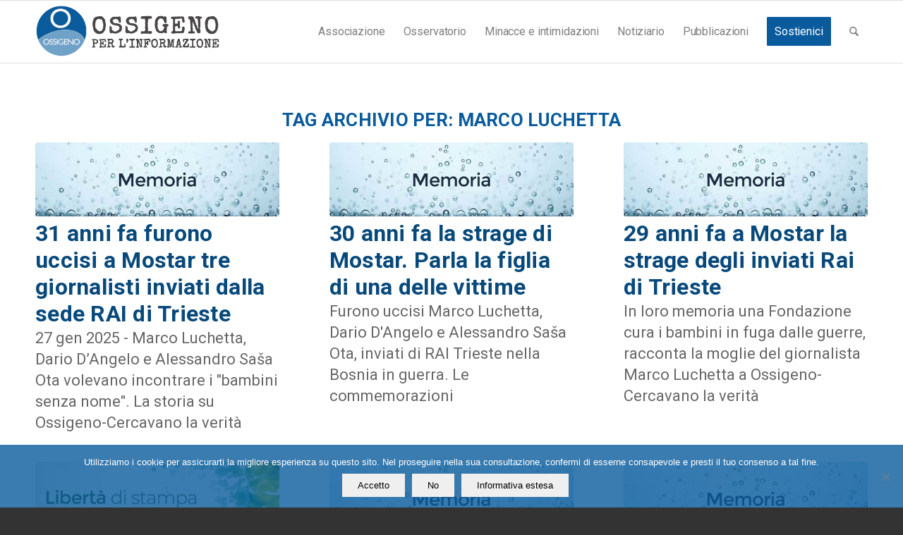

--- FILE ---
content_type: text/html; charset=UTF-8
request_url: https://www.ossigeno.info/tag/marco-luchetta/
body_size: 15971
content:
<!DOCTYPE html>
<html lang="it-IT" class="html_stretched responsive av-preloader-active av-preloader-enabled  html_header_top html_logo_left html_main_nav_header html_menu_right html_slim html_header_sticky html_header_shrinking html_mobile_menu_tablet html_header_searchicon html_content_align_center html_header_unstick_top_disabled html_header_stretch_disabled html_av-overlay-side html_av-overlay-side-classic html_av-submenu-noclone html_entry_id_190206 av-cookies-no-cookie-consent av-no-preview av-default-lightbox html_text_menu_active av-mobile-menu-switch-default">
<head>
<meta charset="UTF-8" />


<!-- mobile setting -->
<meta name="viewport" content="width=device-width, initial-scale=1">

<!-- Scripts/CSS and wp_head hook -->
<meta name='robots' content='index, follow, max-image-preview:large, max-snippet:-1, max-video-preview:-1' />
<link rel="alternate" hreflang="it-it" href="https://www.ossigeno.info/tag/marco-luchetta/" />
<link rel="alternate" hreflang="x-default" href="https://www.ossigeno.info/tag/marco-luchetta/" />

	<!-- This site is optimized with the Yoast SEO plugin v26.5 - https://yoast.com/wordpress/plugins/seo/ -->
	<title>Marco Luchetta Archivi - Ossigeno per l&#039;informazione</title><link rel="stylesheet" id="siteground-optimizer-combined-css-7dfecd60e37cc5fb2d57dfc20019a35c" href="https://www.ossigeno.info/wp-content/uploads/siteground-optimizer-assets/siteground-optimizer-combined-css-7dfecd60e37cc5fb2d57dfc20019a35c.css" media="all" /> <link rel="preload" href="https://www.ossigeno.info/wp-content/uploads/siteground-optimizer-assets/siteground-optimizer-combined-css-7dfecd60e37cc5fb2d57dfc20019a35c.css" as="style">
	<link rel="canonical" href="https://www.ossigeno.info/tag/marco-luchetta/" />
	<meta property="og:locale" content="it_IT" />
	<meta property="og:type" content="article" />
	<meta property="og:title" content="Marco Luchetta Archivi - Ossigeno per l&#039;informazione" />
	<meta property="og:url" content="https://www.ossigeno.info/tag/marco-luchetta/" />
	<meta property="og:site_name" content="Ossigeno per l&#039;informazione" />
	<meta name="twitter:card" content="summary_large_image" />
	<script type="application/ld+json" class="yoast-schema-graph">{"@context":"https://schema.org","@graph":[{"@type":"CollectionPage","@id":"https://www.ossigeno.info/tag/marco-luchetta/","url":"https://www.ossigeno.info/tag/marco-luchetta/","name":"Marco Luchetta Archivi - Ossigeno per l&#039;informazione","isPartOf":{"@id":"https://www.ossigeno.info/#website"},"primaryImageOfPage":{"@id":"https://www.ossigeno.info/tag/marco-luchetta/#primaryimage"},"image":{"@id":"https://www.ossigeno.info/tag/marco-luchetta/#primaryimage"},"thumbnailUrl":"https://www.ossigeno.info/wp-content/uploads/2018/09/memoria.jpg","breadcrumb":{"@id":"https://www.ossigeno.info/tag/marco-luchetta/#breadcrumb"},"inLanguage":"it-IT"},{"@type":"ImageObject","inLanguage":"it-IT","@id":"https://www.ossigeno.info/tag/marco-luchetta/#primaryimage","url":"https://www.ossigeno.info/wp-content/uploads/2018/09/memoria.jpg","contentUrl":"https://www.ossigeno.info/wp-content/uploads/2018/09/memoria.jpg","width":519,"height":150,"caption":"Memoria"},{"@type":"BreadcrumbList","@id":"https://www.ossigeno.info/tag/marco-luchetta/#breadcrumb","itemListElement":[{"@type":"ListItem","position":1,"name":"Home","item":"https://www.ossigeno.info/"},{"@type":"ListItem","position":2,"name":"Marco Luchetta"}]},{"@type":"WebSite","@id":"https://www.ossigeno.info/#website","url":"https://www.ossigeno.info/","name":"Ossigeno per l&#039;informazione","description":"","potentialAction":[{"@type":"SearchAction","target":{"@type":"EntryPoint","urlTemplate":"https://www.ossigeno.info/?s={search_term_string}"},"query-input":{"@type":"PropertyValueSpecification","valueRequired":true,"valueName":"search_term_string"}}],"inLanguage":"it-IT"}]}</script>
	<!-- / Yoast SEO plugin. -->


<link rel='dns-prefetch' href='//static.addtoany.com' />
<link rel="alternate" type="application/rss+xml" title="Ossigeno per l&#039;informazione &raquo; Feed" href="https://www.ossigeno.info/feed/" />
<link rel="alternate" type="application/rss+xml" title="Ossigeno per l&#039;informazione &raquo; Feed dei commenti" href="https://www.ossigeno.info/comments/feed/" />
<link rel="alternate" type="application/rss+xml" title="Ossigeno per l&#039;informazione &raquo; Marco Luchetta Feed del tag" href="https://www.ossigeno.info/tag/marco-luchetta/feed/" />
<style id='wp-img-auto-sizes-contain-inline-css' type='text/css'>
img:is([sizes=auto i],[sizes^="auto," i]){contain-intrinsic-size:3000px 1500px}
/*# sourceURL=wp-img-auto-sizes-contain-inline-css */
</style>

<style id='global-styles-inline-css' type='text/css'>
:root{--wp--preset--aspect-ratio--square: 1;--wp--preset--aspect-ratio--4-3: 4/3;--wp--preset--aspect-ratio--3-4: 3/4;--wp--preset--aspect-ratio--3-2: 3/2;--wp--preset--aspect-ratio--2-3: 2/3;--wp--preset--aspect-ratio--16-9: 16/9;--wp--preset--aspect-ratio--9-16: 9/16;--wp--preset--color--black: #000000;--wp--preset--color--cyan-bluish-gray: #abb8c3;--wp--preset--color--white: #ffffff;--wp--preset--color--pale-pink: #f78da7;--wp--preset--color--vivid-red: #cf2e2e;--wp--preset--color--luminous-vivid-orange: #ff6900;--wp--preset--color--luminous-vivid-amber: #fcb900;--wp--preset--color--light-green-cyan: #7bdcb5;--wp--preset--color--vivid-green-cyan: #00d084;--wp--preset--color--pale-cyan-blue: #8ed1fc;--wp--preset--color--vivid-cyan-blue: #0693e3;--wp--preset--color--vivid-purple: #9b51e0;--wp--preset--color--metallic-red: #b02b2c;--wp--preset--color--maximum-yellow-red: #edae44;--wp--preset--color--yellow-sun: #eeee22;--wp--preset--color--palm-leaf: #83a846;--wp--preset--color--aero: #7bb0e7;--wp--preset--color--old-lavender: #745f7e;--wp--preset--color--steel-teal: #5f8789;--wp--preset--color--raspberry-pink: #d65799;--wp--preset--color--medium-turquoise: #4ecac2;--wp--preset--gradient--vivid-cyan-blue-to-vivid-purple: linear-gradient(135deg,rgb(6,147,227) 0%,rgb(155,81,224) 100%);--wp--preset--gradient--light-green-cyan-to-vivid-green-cyan: linear-gradient(135deg,rgb(122,220,180) 0%,rgb(0,208,130) 100%);--wp--preset--gradient--luminous-vivid-amber-to-luminous-vivid-orange: linear-gradient(135deg,rgb(252,185,0) 0%,rgb(255,105,0) 100%);--wp--preset--gradient--luminous-vivid-orange-to-vivid-red: linear-gradient(135deg,rgb(255,105,0) 0%,rgb(207,46,46) 100%);--wp--preset--gradient--very-light-gray-to-cyan-bluish-gray: linear-gradient(135deg,rgb(238,238,238) 0%,rgb(169,184,195) 100%);--wp--preset--gradient--cool-to-warm-spectrum: linear-gradient(135deg,rgb(74,234,220) 0%,rgb(151,120,209) 20%,rgb(207,42,186) 40%,rgb(238,44,130) 60%,rgb(251,105,98) 80%,rgb(254,248,76) 100%);--wp--preset--gradient--blush-light-purple: linear-gradient(135deg,rgb(255,206,236) 0%,rgb(152,150,240) 100%);--wp--preset--gradient--blush-bordeaux: linear-gradient(135deg,rgb(254,205,165) 0%,rgb(254,45,45) 50%,rgb(107,0,62) 100%);--wp--preset--gradient--luminous-dusk: linear-gradient(135deg,rgb(255,203,112) 0%,rgb(199,81,192) 50%,rgb(65,88,208) 100%);--wp--preset--gradient--pale-ocean: linear-gradient(135deg,rgb(255,245,203) 0%,rgb(182,227,212) 50%,rgb(51,167,181) 100%);--wp--preset--gradient--electric-grass: linear-gradient(135deg,rgb(202,248,128) 0%,rgb(113,206,126) 100%);--wp--preset--gradient--midnight: linear-gradient(135deg,rgb(2,3,129) 0%,rgb(40,116,252) 100%);--wp--preset--font-size--small: 1rem;--wp--preset--font-size--medium: 1.125rem;--wp--preset--font-size--large: 1.75rem;--wp--preset--font-size--x-large: clamp(1.75rem, 3vw, 2.25rem);--wp--preset--spacing--20: 0.44rem;--wp--preset--spacing--30: 0.67rem;--wp--preset--spacing--40: 1rem;--wp--preset--spacing--50: 1.5rem;--wp--preset--spacing--60: 2.25rem;--wp--preset--spacing--70: 3.38rem;--wp--preset--spacing--80: 5.06rem;--wp--preset--shadow--natural: 6px 6px 9px rgba(0, 0, 0, 0.2);--wp--preset--shadow--deep: 12px 12px 50px rgba(0, 0, 0, 0.4);--wp--preset--shadow--sharp: 6px 6px 0px rgba(0, 0, 0, 0.2);--wp--preset--shadow--outlined: 6px 6px 0px -3px rgb(255, 255, 255), 6px 6px rgb(0, 0, 0);--wp--preset--shadow--crisp: 6px 6px 0px rgb(0, 0, 0);}:root { --wp--style--global--content-size: 800px;--wp--style--global--wide-size: 1130px; }:where(body) { margin: 0; }.wp-site-blocks > .alignleft { float: left; margin-right: 2em; }.wp-site-blocks > .alignright { float: right; margin-left: 2em; }.wp-site-blocks > .aligncenter { justify-content: center; margin-left: auto; margin-right: auto; }:where(.is-layout-flex){gap: 0.5em;}:where(.is-layout-grid){gap: 0.5em;}.is-layout-flow > .alignleft{float: left;margin-inline-start: 0;margin-inline-end: 2em;}.is-layout-flow > .alignright{float: right;margin-inline-start: 2em;margin-inline-end: 0;}.is-layout-flow > .aligncenter{margin-left: auto !important;margin-right: auto !important;}.is-layout-constrained > .alignleft{float: left;margin-inline-start: 0;margin-inline-end: 2em;}.is-layout-constrained > .alignright{float: right;margin-inline-start: 2em;margin-inline-end: 0;}.is-layout-constrained > .aligncenter{margin-left: auto !important;margin-right: auto !important;}.is-layout-constrained > :where(:not(.alignleft):not(.alignright):not(.alignfull)){max-width: var(--wp--style--global--content-size);margin-left: auto !important;margin-right: auto !important;}.is-layout-constrained > .alignwide{max-width: var(--wp--style--global--wide-size);}body .is-layout-flex{display: flex;}.is-layout-flex{flex-wrap: wrap;align-items: center;}.is-layout-flex > :is(*, div){margin: 0;}body .is-layout-grid{display: grid;}.is-layout-grid > :is(*, div){margin: 0;}body{padding-top: 0px;padding-right: 0px;padding-bottom: 0px;padding-left: 0px;}a:where(:not(.wp-element-button)){text-decoration: underline;}:root :where(.wp-element-button, .wp-block-button__link){background-color: #32373c;border-width: 0;color: #fff;font-family: inherit;font-size: inherit;font-style: inherit;font-weight: inherit;letter-spacing: inherit;line-height: inherit;padding-top: calc(0.667em + 2px);padding-right: calc(1.333em + 2px);padding-bottom: calc(0.667em + 2px);padding-left: calc(1.333em + 2px);text-decoration: none;text-transform: inherit;}.has-black-color{color: var(--wp--preset--color--black) !important;}.has-cyan-bluish-gray-color{color: var(--wp--preset--color--cyan-bluish-gray) !important;}.has-white-color{color: var(--wp--preset--color--white) !important;}.has-pale-pink-color{color: var(--wp--preset--color--pale-pink) !important;}.has-vivid-red-color{color: var(--wp--preset--color--vivid-red) !important;}.has-luminous-vivid-orange-color{color: var(--wp--preset--color--luminous-vivid-orange) !important;}.has-luminous-vivid-amber-color{color: var(--wp--preset--color--luminous-vivid-amber) !important;}.has-light-green-cyan-color{color: var(--wp--preset--color--light-green-cyan) !important;}.has-vivid-green-cyan-color{color: var(--wp--preset--color--vivid-green-cyan) !important;}.has-pale-cyan-blue-color{color: var(--wp--preset--color--pale-cyan-blue) !important;}.has-vivid-cyan-blue-color{color: var(--wp--preset--color--vivid-cyan-blue) !important;}.has-vivid-purple-color{color: var(--wp--preset--color--vivid-purple) !important;}.has-metallic-red-color{color: var(--wp--preset--color--metallic-red) !important;}.has-maximum-yellow-red-color{color: var(--wp--preset--color--maximum-yellow-red) !important;}.has-yellow-sun-color{color: var(--wp--preset--color--yellow-sun) !important;}.has-palm-leaf-color{color: var(--wp--preset--color--palm-leaf) !important;}.has-aero-color{color: var(--wp--preset--color--aero) !important;}.has-old-lavender-color{color: var(--wp--preset--color--old-lavender) !important;}.has-steel-teal-color{color: var(--wp--preset--color--steel-teal) !important;}.has-raspberry-pink-color{color: var(--wp--preset--color--raspberry-pink) !important;}.has-medium-turquoise-color{color: var(--wp--preset--color--medium-turquoise) !important;}.has-black-background-color{background-color: var(--wp--preset--color--black) !important;}.has-cyan-bluish-gray-background-color{background-color: var(--wp--preset--color--cyan-bluish-gray) !important;}.has-white-background-color{background-color: var(--wp--preset--color--white) !important;}.has-pale-pink-background-color{background-color: var(--wp--preset--color--pale-pink) !important;}.has-vivid-red-background-color{background-color: var(--wp--preset--color--vivid-red) !important;}.has-luminous-vivid-orange-background-color{background-color: var(--wp--preset--color--luminous-vivid-orange) !important;}.has-luminous-vivid-amber-background-color{background-color: var(--wp--preset--color--luminous-vivid-amber) !important;}.has-light-green-cyan-background-color{background-color: var(--wp--preset--color--light-green-cyan) !important;}.has-vivid-green-cyan-background-color{background-color: var(--wp--preset--color--vivid-green-cyan) !important;}.has-pale-cyan-blue-background-color{background-color: var(--wp--preset--color--pale-cyan-blue) !important;}.has-vivid-cyan-blue-background-color{background-color: var(--wp--preset--color--vivid-cyan-blue) !important;}.has-vivid-purple-background-color{background-color: var(--wp--preset--color--vivid-purple) !important;}.has-metallic-red-background-color{background-color: var(--wp--preset--color--metallic-red) !important;}.has-maximum-yellow-red-background-color{background-color: var(--wp--preset--color--maximum-yellow-red) !important;}.has-yellow-sun-background-color{background-color: var(--wp--preset--color--yellow-sun) !important;}.has-palm-leaf-background-color{background-color: var(--wp--preset--color--palm-leaf) !important;}.has-aero-background-color{background-color: var(--wp--preset--color--aero) !important;}.has-old-lavender-background-color{background-color: var(--wp--preset--color--old-lavender) !important;}.has-steel-teal-background-color{background-color: var(--wp--preset--color--steel-teal) !important;}.has-raspberry-pink-background-color{background-color: var(--wp--preset--color--raspberry-pink) !important;}.has-medium-turquoise-background-color{background-color: var(--wp--preset--color--medium-turquoise) !important;}.has-black-border-color{border-color: var(--wp--preset--color--black) !important;}.has-cyan-bluish-gray-border-color{border-color: var(--wp--preset--color--cyan-bluish-gray) !important;}.has-white-border-color{border-color: var(--wp--preset--color--white) !important;}.has-pale-pink-border-color{border-color: var(--wp--preset--color--pale-pink) !important;}.has-vivid-red-border-color{border-color: var(--wp--preset--color--vivid-red) !important;}.has-luminous-vivid-orange-border-color{border-color: var(--wp--preset--color--luminous-vivid-orange) !important;}.has-luminous-vivid-amber-border-color{border-color: var(--wp--preset--color--luminous-vivid-amber) !important;}.has-light-green-cyan-border-color{border-color: var(--wp--preset--color--light-green-cyan) !important;}.has-vivid-green-cyan-border-color{border-color: var(--wp--preset--color--vivid-green-cyan) !important;}.has-pale-cyan-blue-border-color{border-color: var(--wp--preset--color--pale-cyan-blue) !important;}.has-vivid-cyan-blue-border-color{border-color: var(--wp--preset--color--vivid-cyan-blue) !important;}.has-vivid-purple-border-color{border-color: var(--wp--preset--color--vivid-purple) !important;}.has-metallic-red-border-color{border-color: var(--wp--preset--color--metallic-red) !important;}.has-maximum-yellow-red-border-color{border-color: var(--wp--preset--color--maximum-yellow-red) !important;}.has-yellow-sun-border-color{border-color: var(--wp--preset--color--yellow-sun) !important;}.has-palm-leaf-border-color{border-color: var(--wp--preset--color--palm-leaf) !important;}.has-aero-border-color{border-color: var(--wp--preset--color--aero) !important;}.has-old-lavender-border-color{border-color: var(--wp--preset--color--old-lavender) !important;}.has-steel-teal-border-color{border-color: var(--wp--preset--color--steel-teal) !important;}.has-raspberry-pink-border-color{border-color: var(--wp--preset--color--raspberry-pink) !important;}.has-medium-turquoise-border-color{border-color: var(--wp--preset--color--medium-turquoise) !important;}.has-vivid-cyan-blue-to-vivid-purple-gradient-background{background: var(--wp--preset--gradient--vivid-cyan-blue-to-vivid-purple) !important;}.has-light-green-cyan-to-vivid-green-cyan-gradient-background{background: var(--wp--preset--gradient--light-green-cyan-to-vivid-green-cyan) !important;}.has-luminous-vivid-amber-to-luminous-vivid-orange-gradient-background{background: var(--wp--preset--gradient--luminous-vivid-amber-to-luminous-vivid-orange) !important;}.has-luminous-vivid-orange-to-vivid-red-gradient-background{background: var(--wp--preset--gradient--luminous-vivid-orange-to-vivid-red) !important;}.has-very-light-gray-to-cyan-bluish-gray-gradient-background{background: var(--wp--preset--gradient--very-light-gray-to-cyan-bluish-gray) !important;}.has-cool-to-warm-spectrum-gradient-background{background: var(--wp--preset--gradient--cool-to-warm-spectrum) !important;}.has-blush-light-purple-gradient-background{background: var(--wp--preset--gradient--blush-light-purple) !important;}.has-blush-bordeaux-gradient-background{background: var(--wp--preset--gradient--blush-bordeaux) !important;}.has-luminous-dusk-gradient-background{background: var(--wp--preset--gradient--luminous-dusk) !important;}.has-pale-ocean-gradient-background{background: var(--wp--preset--gradient--pale-ocean) !important;}.has-electric-grass-gradient-background{background: var(--wp--preset--gradient--electric-grass) !important;}.has-midnight-gradient-background{background: var(--wp--preset--gradient--midnight) !important;}.has-small-font-size{font-size: var(--wp--preset--font-size--small) !important;}.has-medium-font-size{font-size: var(--wp--preset--font-size--medium) !important;}.has-large-font-size{font-size: var(--wp--preset--font-size--large) !important;}.has-x-large-font-size{font-size: var(--wp--preset--font-size--x-large) !important;}
/*# sourceURL=global-styles-inline-css */
</style>




<style id='wpml-legacy-dropdown-0-inline-css' type='text/css'>
.wpml-ls-statics-shortcode_actions, .wpml-ls-statics-shortcode_actions .wpml-ls-sub-menu, .wpml-ls-statics-shortcode_actions a {border-color:#cdcdcd;}.wpml-ls-statics-shortcode_actions a, .wpml-ls-statics-shortcode_actions .wpml-ls-sub-menu a, .wpml-ls-statics-shortcode_actions .wpml-ls-sub-menu a:link, .wpml-ls-statics-shortcode_actions li:not(.wpml-ls-current-language) .wpml-ls-link, .wpml-ls-statics-shortcode_actions li:not(.wpml-ls-current-language) .wpml-ls-link:link {color:#444444;background-color:#ffffff;}.wpml-ls-statics-shortcode_actions .wpml-ls-sub-menu a:hover,.wpml-ls-statics-shortcode_actions .wpml-ls-sub-menu a:focus, .wpml-ls-statics-shortcode_actions .wpml-ls-sub-menu a:link:hover, .wpml-ls-statics-shortcode_actions .wpml-ls-sub-menu a:link:focus {color:#000000;background-color:#eeeeee;}.wpml-ls-statics-shortcode_actions .wpml-ls-current-language > a {color:#444444;background-color:#ffffff;}.wpml-ls-statics-shortcode_actions .wpml-ls-current-language:hover>a, .wpml-ls-statics-shortcode_actions .wpml-ls-current-language>a:focus {color:#000000;background-color:#eeeeee;}
/*# sourceURL=wpml-legacy-dropdown-0-inline-css */
</style>


<style id='wpml-menu-item-0-inline-css' type='text/css'>
#lang_sel img, #lang_sel_list img, #lang_sel_footer img { display: inline; }
/*# sourceURL=wpml-menu-item-0-inline-css */
</style>




<script type="text/javascript" src="https://www.ossigeno.info/wp-includes/js/jquery/jquery.min.js?ver=3.7.1" id="jquery-core-js"></script>
<script type="text/javascript" id="addtoany-core-js-before">
/* <![CDATA[ */
window.a2a_config=window.a2a_config||{};a2a_config.callbacks=[];a2a_config.overlays=[];a2a_config.templates={};a2a_localize = {
	Share: "Condividi",
	Save: "Salva",
	Subscribe: "Abbonati",
	Email: "Email",
	Bookmark: "Segnalibro",
	ShowAll: "espandi",
	ShowLess: "comprimi",
	FindServices: "Trova servizi",
	FindAnyServiceToAddTo: "Trova subito un servizio da aggiungere",
	PoweredBy: "Powered by",
	ShareViaEmail: "Condividi via email",
	SubscribeViaEmail: "Iscriviti via email",
	BookmarkInYourBrowser: "Aggiungi ai segnalibri",
	BookmarkInstructions: "Premi Ctrl+D o \u2318+D per mettere questa pagina nei preferiti",
	AddToYourFavorites: "Aggiungi ai favoriti",
	SendFromWebOrProgram: "Invia da qualsiasi indirizzo email o programma di posta elettronica",
	EmailProgram: "Programma di posta elettronica",
	More: "Di più&#8230;",
	ThanksForSharing: "Grazie per la condivisione!",
	ThanksForFollowing: "Thanks for following!"
};


//# sourceURL=addtoany-core-js-before
/* ]]> */
</script>
<script type="text/javascript" defer defer='defer' src="https://static.addtoany.com/menu/page.js" id="addtoany-core-js"></script>
<script type="text/javascript" defer defer='defer' src="https://www.ossigeno.info/wp-content/plugins/add-to-any/addtoany.min.js?ver=1.1" id="addtoany-jquery-js"></script>
<script type="text/javascript" id="cookie-notice-front-js-before">
/* <![CDATA[ */
var cnArgs = {"ajaxUrl":"https:\/\/www.ossigeno.info\/wp-admin\/admin-ajax.php","nonce":"6f25b1f6ae","hideEffect":"fade","position":"bottom","onScroll":false,"onScrollOffset":100,"onClick":false,"cookieName":"cookie_notice_accepted","cookieTime":2592000,"cookieTimeRejected":2592000,"globalCookie":false,"redirection":false,"cache":false,"revokeCookies":false,"revokeCookiesOpt":"automatic"};

//# sourceURL=cookie-notice-front-js-before
/* ]]> */
</script>
<script type="text/javascript" defer='defer' src="https://www.ossigeno.info/wp-content/plugins/cookie-notice/js/front.min.js?ver=2.5.10" id="cookie-notice-front-js"></script>
<script type="text/javascript" defer='defer' src="https://www.ossigeno.info/wp-content/plugins/sitepress-multilingual-cms/templates/language-switchers/legacy-dropdown/script.min.js?ver=1" id="wpml-legacy-dropdown-0-js"></script>
<script type="text/javascript" defer='defer' src="https://www.ossigeno.info/wp-content/uploads/dynamic_avia/avia-head-scripts-502620dabbabd0076d9514a0619bb116---69349b40f0870.js" id="avia-head-scripts-js"></script>
<link rel="https://api.w.org/" href="https://www.ossigeno.info/wp-json/" /><link rel="alternate" title="JSON" type="application/json" href="https://www.ossigeno.info/wp-json/wp/v2/tags/7804" /><link rel="EditURI" type="application/rsd+xml" title="RSD" href="https://www.ossigeno.info/xmlrpc.php?rsd" />
<meta name="generator" content="WordPress 6.9" />
<meta name="generator" content="WPML ver:4.8.6 stt:1,27;" />

<link rel="icon" href="https://www.ossigeno.info/wp-content/uploads/2020/11/logo_O_new.png" type="image/png">
<!--[if lt IE 9]><script src="https://www.ossigeno.info/wp-content/themes/enfold/js/html5shiv.js"></script><![endif]--><link rel="profile" href="https://gmpg.org/xfn/11" />
<link rel="alternate" type="application/rss+xml" title="Ossigeno per l&#039;informazione RSS2 Feed" href="https://www.ossigeno.info/feed/" />
<link rel="pingback" href="https://www.ossigeno.info/xmlrpc.php" />

<!-- To speed up the rendering and to display the site as fast as possible to the user we include some styles and scripts for above the fold content inline -->
<script type="text/javascript">'use strict';var avia_is_mobile=!1;if(/Android|webOS|iPhone|iPad|iPod|BlackBerry|IEMobile|Opera Mini/i.test(navigator.userAgent)&&'ontouchstart' in document.documentElement){avia_is_mobile=!0;document.documentElement.className+=' avia_mobile '}
else{document.documentElement.className+=' avia_desktop '};document.documentElement.className+=' js_active ';(function(){var e=['-webkit-','-moz-','-ms-',''],n='',o=!1,a=!1;for(var t in e){if(e[t]+'transform' in document.documentElement.style){o=!0;n=e[t]+'transform'};if(e[t]+'perspective' in document.documentElement.style){a=!0}};if(o){document.documentElement.className+=' avia_transform '};if(a){document.documentElement.className+=' avia_transform3d '};if(typeof document.getElementsByClassName=='function'&&typeof document.documentElement.getBoundingClientRect=='function'&&avia_is_mobile==!1){if(n&&window.innerHeight>0){setTimeout(function(){var e=0,o={},a=0,t=document.getElementsByClassName('av-parallax'),i=window.pageYOffset||document.documentElement.scrollTop;for(e=0;e<t.length;e++){t[e].style.top='0px';o=t[e].getBoundingClientRect();a=Math.ceil((window.innerHeight+i-o.top)*0.3);t[e].style[n]='translate(0px, '+a+'px)';t[e].style.top='auto';t[e].className+=' enabled-parallax '}},50)}}})();</script>		<style type="text/css" id="wp-custom-css">
			div.av-masonry-entry-content {
    font-family: 'Roboto', cursive;
    font-size: 0.7em;
    line-height: 1.1em;
}

.container .minor-meta {
    font-size: 0.7em;
}

#top .widget_nav_menu li {
    position: relative;
    -webkit-box-sizing: content-box;
    -moz-box-sizing: content-box;
    box-sizing: content-box;
    clear: both;
    font-size: 15px;
    line-height: normal;
}

#top .widget_nav_menu ul {
    margin-top: -20%;
    padding: 0;
    float: none;
    list-style-type: none;
}

.main_color .container .av-inner-masonry-content, #top .main_color .container .av-masonry-load-more, #top .main_color .container .av-masonry-sort, .main_color .container .av-masonry-entry .avia-arrow {
    background-color: #ededed;
}


.open-user-map .box-wrap .map-wrap .open-add-location-overlay {
    box-sizing: border-box;
    position: absolute;
    top: 8px;
    right: 13px;
    z-index: 9999;
    background: #e02aaf;
    color: white;
    box-shadow: 0 1px 5px rgba(0, 0, 0, 0.65);
    display: flex;
    flex-direction: row;
    align-items: center;
    border-radius: 50px;
    text-align: center;
    text-decoration: none;
    height: 50px;
    cursor: pointer;
    padding: 0;
    width: 50px;
    overflow: hidden;
    transition: width 0.1s ease-in;
    DISPLAY: NONE;
}


#top div .av-light-form .input-text, #top div .av-light-form input[type='text'], #top div .av-light-form input[type='input'], #top div .av-light-form input[type='password'], #top div .av-light-form input[type='email'], #top div .av-light-form input[type='number'], #top div .av-light-form input[type='url'], #top div .av-light-form input[type='tel'], #top div .av-light-form input[type='search'], #top div .av-light-form textarea, #top div .av-light-form select, div div .av-light-form .button {
    color: #fff;
    border-color: #fff;
    border-width: 2px !important;
    background-color: transparent;
    font-size: 11px;
}

.av-masonry-date, .av-masonry-text-sep, .av-masonry-author {
    font-size: 11px;
    display: none;
}


time.date-container.minor-meta.updated {
    display: none;
}

time.slide-meta-time.updated {
    display: none;
}


.slide-meta {
    display: none;
}


.main_color .template-archives .tabcontainer a, #top .main_color .tabcontainer .tab:hover, #top .main_color .tabcontainer .tab.active_tab {
    color: #0a5b9d;
}

ul, ol {
    margin-bottom: 20px;
    font-size: 0.8em;
}		</style>
		<style type="text/css">
		@font-face {font-family: 'entypo-fontello-enfold'; font-weight: normal; font-style: normal; font-display: auto;
		src: url('https://www.ossigeno.info/wp-content/themes/enfold/config-templatebuilder/avia-template-builder/assets/fonts/entypo-fontello-enfold/entypo-fontello-enfold.woff2') format('woff2'),
		url('https://www.ossigeno.info/wp-content/themes/enfold/config-templatebuilder/avia-template-builder/assets/fonts/entypo-fontello-enfold/entypo-fontello-enfold.woff') format('woff'),
		url('https://www.ossigeno.info/wp-content/themes/enfold/config-templatebuilder/avia-template-builder/assets/fonts/entypo-fontello-enfold/entypo-fontello-enfold.ttf') format('truetype'),
		url('https://www.ossigeno.info/wp-content/themes/enfold/config-templatebuilder/avia-template-builder/assets/fonts/entypo-fontello-enfold/entypo-fontello-enfold.svg#entypo-fontello-enfold') format('svg'),
		url('https://www.ossigeno.info/wp-content/themes/enfold/config-templatebuilder/avia-template-builder/assets/fonts/entypo-fontello-enfold/entypo-fontello-enfold.eot'),
		url('https://www.ossigeno.info/wp-content/themes/enfold/config-templatebuilder/avia-template-builder/assets/fonts/entypo-fontello-enfold/entypo-fontello-enfold.eot?#iefix') format('embedded-opentype');
		}

		#top .avia-font-entypo-fontello-enfold, body .avia-font-entypo-fontello-enfold, html body [data-av_iconfont='entypo-fontello-enfold']:before{ font-family: 'entypo-fontello-enfold'; }
		
		@font-face {font-family: 'entypo-fontello'; font-weight: normal; font-style: normal; font-display: auto;
		src: url('https://www.ossigeno.info/wp-content/themes/enfold/config-templatebuilder/avia-template-builder/assets/fonts/entypo-fontello/entypo-fontello.woff2') format('woff2'),
		url('https://www.ossigeno.info/wp-content/themes/enfold/config-templatebuilder/avia-template-builder/assets/fonts/entypo-fontello/entypo-fontello.woff') format('woff'),
		url('https://www.ossigeno.info/wp-content/themes/enfold/config-templatebuilder/avia-template-builder/assets/fonts/entypo-fontello/entypo-fontello.ttf') format('truetype'),
		url('https://www.ossigeno.info/wp-content/themes/enfold/config-templatebuilder/avia-template-builder/assets/fonts/entypo-fontello/entypo-fontello.svg#entypo-fontello') format('svg'),
		url('https://www.ossigeno.info/wp-content/themes/enfold/config-templatebuilder/avia-template-builder/assets/fonts/entypo-fontello/entypo-fontello.eot'),
		url('https://www.ossigeno.info/wp-content/themes/enfold/config-templatebuilder/avia-template-builder/assets/fonts/entypo-fontello/entypo-fontello.eot?#iefix') format('embedded-opentype');
		}

		#top .avia-font-entypo-fontello, body .avia-font-entypo-fontello, html body [data-av_iconfont='entypo-fontello']:before{ font-family: 'entypo-fontello'; }
		</style>

<!--
Debugging Info for Theme support: 

Theme: Enfold
Version: 7.1.2
Installed: enfold
AviaFramework Version: 5.6
AviaBuilder Version: 6.0
aviaElementManager Version: 1.0.1
- - - - - - - - - - -
ChildTheme: ossigeno
ChildTheme Version: 1.0
ChildTheme Installed: enfold

- - - - - - - - - - -
ML:256-PU:42-PLA:33
WP:6.9
Compress: CSS:all theme files - JS:all theme files
Updates: disabled
PLAu:32
-->
</head>

<body id="top" class="archive tag tag-marco-luchetta tag-7804 wp-theme-enfold wp-child-theme-ossigeno stretched rtl_columns av-curtain-numeric open_sans  cookies-not-set avia-responsive-images-support">

	<div class='av-siteloader-wrap av-transition-enabled'><div class="av-siteloader-inner"><div class="av-siteloader-cell"><div class="av-siteloader"><div class="av-siteloader-extra"></div></div></div></div></div>
	<div id='wrap_all'>

	
<header id='header' class='all_colors header_color light_bg_color  av_header_top av_logo_left av_main_nav_header av_menu_right av_slim av_header_sticky av_header_shrinking av_header_stretch_disabled av_mobile_menu_tablet av_header_searchicon av_header_unstick_top_disabled av_bottom_nav_disabled  av_header_border_disabled' aria-label="Intestazione" data-av_shrink_factor='50'>

		<div  id='header_main' class='container_wrap container_wrap_logo'>

        <div class='container av-logo-container'><div class='inner-container'><span class='logo avia-standard-logo'><a href='https://www.ossigeno.info/' class='' aria-label='logomod-o2_462x156_new' title='logomod-o2_462x156_new'><img src="https://www.ossigeno.info/wp-content/uploads/2020/11/logomod-o2_462x156_new.png" srcset="https://www.ossigeno.info/wp-content/uploads/2020/11/logomod-o2_462x156_new.png 462w, https://www.ossigeno.info/wp-content/uploads/2020/11/logomod-o2_462x156_new-300x101.png 300w" sizes="(max-width: 462px) 100vw, 462px" height="100" width="300" alt='Ossigeno per l&#039;informazione' title='logomod-o2_462x156_new' /></a></span><nav class='main_menu' data-selectname='Seleziona una pagina' ><div class="avia-menu av-main-nav-wrap"><ul role="menu" class="menu av-main-nav" id="avia-menu"><li role="menuitem" id="menu-item-113383" class="menu-item menu-item-type-custom menu-item-object-custom menu-item-has-children menu-item-mega-parent  menu-item-top-level menu-item-top-level-1"><a href="#" tabindex="0"><span class="avia-bullet"></span><span class="avia-menu-text">Associazione</span><span class="avia-menu-fx"><span class="avia-arrow-wrap"><span class="avia-arrow"></span></span></span></a>
<div class='avia_mega_div avia_mega4 twelve units'>

<ul class="sub-menu">
	<li role="menuitem" id="menu-item-113384" class="menu-item menu-item-type-post_type menu-item-object-page avia_mega_menu_columns_4 three units  avia_mega_menu_columns_first"><span class='mega_menu_title heading-color av-special-font'><a href='https://www.ossigeno.info/chi-siamo/'>Chi siamo</a></span></li>
	<li role="menuitem" id="menu-item-113407" class="menu-item menu-item-type-post_type menu-item-object-page avia_mega_menu_columns_4 three units "><span class='mega_menu_title heading-color av-special-font'><a href='https://www.ossigeno.info/partnership/'>Partner</a></span></li>
	<li role="menuitem" id="menu-item-183959" class="menu-item menu-item-type-post_type menu-item-object-page avia_mega_menu_columns_4 three units "><span class='mega_menu_title heading-color av-special-font'><a href='https://www.ossigeno.info/memoria/'>Memoria</a></span></li>
	<li role="menuitem" id="menu-item-184062" class="menu-item menu-item-type-post_type menu-item-object-page menu-item-has-children avia_mega_menu_columns_4 three units avia_mega_menu_columns_last"><span class='mega_menu_title heading-color av-special-font'><a href='https://www.ossigeno.info/appuntamenti/'>Appuntamenti</a></span>
	<ul class="sub-menu">
		<li role="menuitem" id="menu-item-113440" class="menu-item menu-item-type-post_type menu-item-object-page"><a href="https://www.ossigeno.info/appuntamenti/formazione/" tabindex="0"><span class="avia-bullet"></span><span class="avia-menu-text">Formazione</span></a></li>
		<li role="menuitem" id="menu-item-184375" class="menu-item menu-item-type-post_type menu-item-object-page"><a href="https://www.ossigeno.info/appuntamenti/eventi/" tabindex="0"><span class="avia-bullet"></span><span class="avia-menu-text">Eventi</span></a></li>
	</ul>
</li>
</ul>

</div>
</li>
<li role="menuitem" id="menu-item-113376" class="menu-item menu-item-type-custom menu-item-object-custom menu-item-has-children menu-item-mega-parent  menu-item-top-level menu-item-top-level-2"><a href="#" tabindex="0"><span class="avia-bullet"></span><span class="avia-menu-text">Osservatorio</span><span class="avia-menu-fx"><span class="avia-arrow-wrap"><span class="avia-arrow"></span></span></span></a>
<div class='avia_mega_div avia_mega4 twelve units'>

<ul class="sub-menu">
	<li role="menuitem" id="menu-item-158123" class="menu-item menu-item-type-post_type menu-item-object-page avia_mega_menu_columns_4 three units  avia_mega_menu_columns_first"><span class='mega_menu_title heading-color av-special-font'><a href='https://www.ossigeno.info/il-metodo/'>Metodo</a></span></li>
	<li role="menuitem" id="menu-item-181099" class="menu-item menu-item-type-post_type menu-item-object-page avia_mega_menu_columns_4 three units "><span class='mega_menu_title heading-color av-special-font'><a href='https://www.ossigeno.info/proposte/'>Proposte</a></span></li>
	<li role="menuitem" id="menu-item-153486" class="menu-item menu-item-type-post_type menu-item-object-page menu-item-has-children avia_mega_menu_columns_4 three units "><span class='mega_menu_title heading-color av-special-font'><a href='https://www.ossigeno.info/sportello-legale-ossigeno/'>Assistenza Legale</a></span>
	<ul class="sub-menu">
		<li role="menuitem" id="menu-item-184629" class="menu-item menu-item-type-taxonomy menu-item-object-category"><a href="https://www.ossigeno.info/category/notiziario/casi-legali/" tabindex="0"><span class="avia-bullet"></span><span class="avia-menu-text">Casi legali</span></a></li>
	</ul>
</li>
	<li role="menuitem" id="menu-item-184493" class="menu-item menu-item-type-post_type menu-item-object-page avia_mega_menu_columns_4 three units avia_mega_menu_columns_last"><span class='mega_menu_title heading-color av-special-font'><a href='https://www.ossigeno.info/archivio/'>Archivio</a></span></li>
</ul>

</div>
</li>
<li role="menuitem" id="menu-item-158129" class="menu-item menu-item-type-post_type menu-item-object-page menu-item-has-children menu-item-mega-parent  menu-item-top-level menu-item-top-level-3"><a href="https://www.ossigeno.info/minacce-intimidazioni/" tabindex="0"><span class="avia-bullet"></span><span class="avia-menu-text">Minacce e intimidazioni</span><span class="avia-menu-fx"><span class="avia-arrow-wrap"><span class="avia-arrow"></span></span></span></a>
<div class='avia_mega_div avia_mega5 twelve units'>

<ul class="sub-menu">
	<li role="menuitem" id="menu-item-158622" class="menu-item menu-item-type-post_type menu-item-object-page avia_mega_menu_columns_5 three units  avia_mega_menu_columns_first"><span class='mega_menu_title heading-color av-special-font'><a href='https://www.ossigeno.info/minacce-intimidazioni/minacce-intimidazioni-accertate/'>Accertate</a></span></li>
	<li role="menuitem" id="menu-item-161076" class="menu-item menu-item-type-post_type menu-item-object-page avia_mega_menu_columns_5 three units "><span class='mega_menu_title heading-color av-special-font'><a href='https://www.ossigeno.info/minacce-intimidazioni/minacce-intimidazioni-probabili/'>Probabili</a></span></li>
	<li role="menuitem" id="menu-item-163820" class="menu-item menu-item-type-post_type menu-item-object-page avia_mega_menu_columns_5 three units "><span class='mega_menu_title heading-color av-special-font'><a href='https://www.ossigeno.info/minacce-intimidazioni/la-mappa-dei-casi/'>Mappa</a></span></li>
	<li role="menuitem" id="menu-item-113364" class="menu-item menu-item-type-post_type menu-item-object-page menu-item-has-children avia_mega_menu_columns_5 three units "><span class='mega_menu_title heading-color av-special-font'><a href='https://www.ossigeno.info/minacce-intimidazioni/statistiche-e-grafici/'>Statistiche e grafici</a></span>
	<ul class="sub-menu">
		<li role="menuitem" id="menu-item-184573" class="menu-item menu-item-type-post_type menu-item-object-page"><a href="https://www.ossigeno.info/minacce-intimidazioni/statistiche-e-grafici/dati-di-sintesi/" tabindex="0"><span class="avia-bullet"></span><span class="avia-menu-text">Dati di sintesi</span></a></li>
	</ul>
</li>
	<li role="menuitem" id="menu-item-163853" class="menu-item menu-item-type-post_type menu-item-object-page avia_mega_menu_columns_5 three units avia_mega_menu_columns_last"><span class='mega_menu_title heading-color av-special-font'><a href='https://www.ossigeno.info/minacce-intimidazioni/la-tabella-dei-nomi/'>Tabella dei Nomi</a></span></li>
</ul>

</div>
</li>
<li role="menuitem" id="menu-item-158145" class="menu-item menu-item-type-post_type menu-item-object-page menu-item-has-children menu-item-mega-parent  menu-item-top-level menu-item-top-level-4"><a href="https://www.ossigeno.info/notiziario/" tabindex="0"><span class="avia-bullet"></span><span class="avia-menu-text">Notiziario</span><span class="avia-menu-fx"><span class="avia-arrow-wrap"><span class="avia-arrow"></span></span></span></a>
<div class='avia_mega_div avia_mega6 twelve units'>

<ul class="sub-menu">
	<li role="menuitem" id="menu-item-183983" class="menu-item menu-item-type-taxonomy menu-item-object-category avia_mega_menu_columns_6 three units  avia_mega_menu_columns_first"><span class='mega_menu_title heading-color av-special-font'><a href='https://www.ossigeno.info/category/notiziario/aggiornamenti/'>Aggiornamenti</a></span></li>
	<li role="menuitem" id="menu-item-183985" class="menu-item menu-item-type-taxonomy menu-item-object-category avia_mega_menu_columns_6 three units "><span class='mega_menu_title heading-color av-special-font'><a href='https://www.ossigeno.info/category/notiziario/avvistamenti/'>Avvistamenti</a></span></li>
	<li role="menuitem" id="menu-item-183986" class="menu-item menu-item-type-taxonomy menu-item-object-category avia_mega_menu_columns_6 three units "><span class='mega_menu_title heading-color av-special-font'><a href='https://www.ossigeno.info/category/notiziario/editoriali-commenti/'>Editoriali e commenti</a></span></li>
	<li role="menuitem" id="menu-item-183987" class="menu-item menu-item-type-taxonomy menu-item-object-category menu-item-has-children avia_mega_menu_columns_6 three units "><span class='mega_menu_title heading-color av-special-font'><a href='https://www.ossigeno.info/category/notiziario/ingrandimenti/'>Ingrandimenti</a></span>
	<ul class="sub-menu">
		<li role="menuitem" id="menu-item-183995" class="menu-item menu-item-type-taxonomy menu-item-object-category"><a href="https://www.ossigeno.info/category/notiziario/ingrandimenti/violazioni-verificate/" tabindex="0"><span class="avia-bullet"></span><span class="avia-menu-text">Violazioni accertate</span></a></li>
		<li role="menuitem" id="menu-item-183994" class="menu-item menu-item-type-taxonomy menu-item-object-category"><a href="https://www.ossigeno.info/category/notiziario/ingrandimenti/violazioni-probabili/" tabindex="0"><span class="avia-bullet"></span><span class="avia-menu-text">Violazioni probabili</span></a></li>
	</ul>
</li>
	<li role="menuitem" id="menu-item-184485" class="menu-item menu-item-type-taxonomy menu-item-object-category avia_mega_menu_columns_6 three units "><span class='mega_menu_title heading-color av-special-font'><a href='https://www.ossigeno.info/category/leggi-e-sentenze/'>Leggi e sentenze</a></span></li>
	<li role="menuitem" id="menu-item-183989" class="menu-item menu-item-type-taxonomy menu-item-object-category avia_mega_menu_columns_6 three units avia_mega_menu_columns_last"><span class='mega_menu_title heading-color av-special-font'><a href='https://www.ossigeno.info/category/notiziario/liberta-di-stampa/'>Libertà di stampa</a></span></li>

</ul><ul class="sub-menu avia_mega_hr">
	<li role="menuitem" id="menu-item-183990" class="menu-item menu-item-type-taxonomy menu-item-object-category avia_mega_menu_columns_4 three units  avia_mega_menu_columns_first"><span class='mega_menu_title heading-color av-special-font'><a href='https://www.ossigeno.info/category/notiziario/memoria/'>Memoria</a></span></li>
	<li role="menuitem" id="menu-item-183991" class="menu-item menu-item-type-taxonomy menu-item-object-category avia_mega_menu_columns_4 three units "><span class='mega_menu_title heading-color av-special-font'><a href='https://www.ossigeno.info/category/notiziario/numeri-statistiche/'>Statistiche e grafici</a></span></li>
	<li role="menuitem" id="menu-item-183992" class="menu-item menu-item-type-taxonomy menu-item-object-category avia_mega_menu_columns_4 three units "><span class='mega_menu_title heading-color av-special-font'><a href='https://www.ossigeno.info/category/notiziario/proposte-di-ossigeno/'>Proposte</a></span></li>
	<li role="menuitem" id="menu-item-183993" class="menu-item menu-item-type-taxonomy menu-item-object-category avia_mega_menu_columns_4 three units avia_mega_menu_columns_last"><span class='mega_menu_title heading-color av-special-font'><a href='https://www.ossigeno.info/category/notiziario/speciali/'>Speciali</a></span></li>
</ul>

</div>
</li>
<li role="menuitem" id="menu-item-184145" class="menu-item menu-item-type-custom menu-item-object-custom menu-item-has-children menu-item-mega-parent  menu-item-top-level menu-item-top-level-5"><a href="#" tabindex="0"><span class="avia-bullet"></span><span class="avia-menu-text">Pubblicazioni</span><span class="avia-menu-fx"><span class="avia-arrow-wrap"><span class="avia-arrow"></span></span></span></a>
<div class='avia_mega_div avia_mega4 twelve units'>

<ul class="sub-menu">
	<li role="menuitem" id="menu-item-113460" class="menu-item menu-item-type-post_type menu-item-object-page avia_mega_menu_columns_4 three units  avia_mega_menu_columns_first"><span class='mega_menu_title heading-color av-special-font'><a href='https://www.ossigeno.info/studi-e-ricerche/'>Studi e ricerche</a></span></li>
	<li role="menuitem" id="menu-item-184146" class="menu-item menu-item-type-post_type menu-item-object-page avia_mega_menu_columns_4 three units "><span class='mega_menu_title heading-color av-special-font'><a href='https://www.ossigeno.info/e-book/'>Ebook</a></span></li>
	<li role="menuitem" id="menu-item-184190" class="menu-item menu-item-type-post_type menu-item-object-page avia_mega_menu_columns_4 three units "><span class='mega_menu_title heading-color av-special-font'><a href='https://www.ossigeno.info/report/'>Report</a></span></li>
	<li role="menuitem" id="menu-item-184164" class="menu-item menu-item-type-post_type menu-item-object-page menu-item-has-children avia_mega_menu_columns_4 three units avia_mega_menu_columns_last"><span class='mega_menu_title heading-color av-special-font'><a href='https://www.ossigeno.info/newsletter/'>Newsletter</a></span>
	<ul class="sub-menu">
		<li role="menuitem" id="menu-item-147928" class="menu-item menu-item-type-post_type menu-item-object-page"><a href="https://www.ossigeno.info/newsletter/iscriviti-newsletter/" tabindex="0"><span class="avia-bullet"></span><span class="avia-menu-text">Iscriviti alla Newsletter</span></a></li>
	</ul>
</li>
</ul>

</div>
</li>
<li role="menuitem" id="menu-item-158151" class="menu-item menu-item-type-post_type menu-item-object-page menu-item-has-children av-menu-button av-menu-button-colored menu-item-mega-parent  menu-item-top-level menu-item-top-level-6"><a href="https://www.ossigeno.info/sostienici/" tabindex="0"><span class="avia-bullet"></span><span class="avia-menu-text">Sostienici</span><span class="avia-menu-fx"><span class="avia-arrow-wrap"><span class="avia-arrow"></span></span></span></a>
<div class='avia_mega_div avia_mega1 three units'>

<ul class="sub-menu">
	<li role="menuitem" id="menu-item-158153" class="menu-item menu-item-type-post_type menu-item-object-page avia_mega_menu_columns_1 three units avia_mega_menu_columns_last avia_mega_menu_columns_first"><span class='mega_menu_title heading-color av-special-font'><a href='https://www.ossigeno.info/sostienici/5-per-mille/'>5 per mille</a></span></li>
</ul>

</div>
</li>
<li id="menu-item-search" class="noMobile menu-item menu-item-search-dropdown menu-item-avia-special" role="menuitem"><a class="avia-svg-icon avia-font-svg_entypo-fontello" aria-label="Cerca" href="?s=" rel="nofollow" title="Fare clic per aprire il campo di ricerca" data-avia-search-tooltip="
&lt;search&gt;
	&lt;form role=&quot;search&quot; action=&quot;https://www.ossigeno.info/&quot; id=&quot;searchform&quot; method=&quot;get&quot; class=&quot;&quot;&gt;
		&lt;div&gt;
&lt;span class=&#039;av_searchform_search avia-svg-icon avia-font-svg_entypo-fontello&#039; data-av_svg_icon=&#039;search&#039; data-av_iconset=&#039;svg_entypo-fontello&#039;&gt;&lt;svg version=&quot;1.1&quot; xmlns=&quot;http://www.w3.org/2000/svg&quot; width=&quot;25&quot; height=&quot;32&quot; viewBox=&quot;0 0 25 32&quot; preserveAspectRatio=&quot;xMidYMid meet&quot; aria-labelledby=&#039;av-svg-title-1&#039; aria-describedby=&#039;av-svg-desc-1&#039; role=&quot;graphics-symbol&quot; aria-hidden=&quot;true&quot;&gt;
&lt;title id=&#039;av-svg-title-1&#039;&gt;Search&lt;/title&gt;
&lt;desc id=&#039;av-svg-desc-1&#039;&gt;Search&lt;/desc&gt;
&lt;path d=&quot;M24.704 24.704q0.96 1.088 0.192 1.984l-1.472 1.472q-1.152 1.024-2.176 0l-6.080-6.080q-2.368 1.344-4.992 1.344-4.096 0-7.136-3.040t-3.040-7.136 2.88-7.008 6.976-2.912 7.168 3.040 3.072 7.136q0 2.816-1.472 5.184zM3.008 13.248q0 2.816 2.176 4.992t4.992 2.176 4.832-2.016 2.016-4.896q0-2.816-2.176-4.96t-4.992-2.144-4.832 2.016-2.016 4.832z&quot;&gt;&lt;/path&gt;
&lt;/svg&gt;&lt;/span&gt;			&lt;input type=&quot;submit&quot; value=&quot;&quot; id=&quot;searchsubmit&quot; class=&quot;button&quot; title=&quot;Immettere almeno 3 caratteri per visualizzare i risultati della ricerca in un menu a tendina o fare clic per accedere alla pagina dei risultati della ricerca per visualizzare tutti i risultati&quot; /&gt;
			&lt;input type=&quot;search&quot; id=&quot;s&quot; name=&quot;s&quot; value=&quot;&quot; aria-label=&#039;Cerca&#039; placeholder=&#039;Cerca&#039; required /&gt;
		&lt;/div&gt;
	&lt;input type=&#039;hidden&#039; name=&#039;lang&#039; value=&#039;it&#039; /&gt;&lt;/form&gt;
&lt;/search&gt;
" data-av_svg_icon='search' data-av_iconset='svg_entypo-fontello'><svg version="1.1" xmlns="http://www.w3.org/2000/svg" width="25" height="32" viewBox="0 0 25 32" preserveAspectRatio="xMidYMid meet" aria-labelledby='av-svg-title-2' aria-describedby='av-svg-desc-2' role="graphics-symbol" aria-hidden="true">
<title id='av-svg-title-2'>Fare clic per aprire il campo di ricerca</title>
<desc id='av-svg-desc-2'>Fare clic per aprire il campo di ricerca</desc>
<path d="M24.704 24.704q0.96 1.088 0.192 1.984l-1.472 1.472q-1.152 1.024-2.176 0l-6.080-6.080q-2.368 1.344-4.992 1.344-4.096 0-7.136-3.040t-3.040-7.136 2.88-7.008 6.976-2.912 7.168 3.040 3.072 7.136q0 2.816-1.472 5.184zM3.008 13.248q0 2.816 2.176 4.992t4.992 2.176 4.832-2.016 2.016-4.896q0-2.816-2.176-4.96t-4.992-2.144-4.832 2.016-2.016 4.832z"></path>
</svg><span class="avia_hidden_link_text">Cerca</span></a></li><li class='av-language-switch-item language_it avia_current_lang'><a href="https://www.ossigeno.info/tag/marco-luchetta/"><span class='language_flag'><img title='Italiano' src='https://www.ossigeno.info/wp-content/plugins/sitepress-multilingual-cms/res/flags/it.png' /></span></a></li><li class='av-language-switch-item language_en '><a href="https://www.ossigeno.info/?lang=en"><span class='language_flag'><img title='English' src='https://www.ossigeno.info/wp-content/plugins/sitepress-multilingual-cms/res/flags/en.png' /></span></a></li><li class="av-burger-menu-main menu-item-avia-special " role="menuitem">
	        			<a href="#" aria-label="Menu" aria-hidden="false">
							<span class="av-hamburger av-hamburger--spin av-js-hamburger">
								<span class="av-hamburger-box">
						          <span class="av-hamburger-inner"></span>
						          <strong>Menu</strong>
								</span>
							</span>
							<span class="avia_hidden_link_text">Menu</span>
						</a>
	        		   </li></ul></div></nav></div> </div> 
		<!-- end container_wrap-->
		</div>
<div class="header_bg"></div>
<!-- end header -->
</header>

	<div id='main' class='all_colors' data-scroll-offset='88'>

	
		<div class='container_wrap container_wrap_first main_color fullsize'>

			<div class='container template-blog '>

				<main class='content av-content-full alpha units av-main-tag' >

					<div class="category-term-description">
											</div>

					<div class="entry-content-wrapper"><h3 class='post-title tag-page-post-type-title '>Tag Archivio per:  <span>Marco Luchetta</span></h3><div  data-slideshow-options="{&quot;animation&quot;:&quot;fade&quot;,&quot;autoplay&quot;:false,&quot;loop_autoplay&quot;:&quot;once&quot;,&quot;interval&quot;:5,&quot;loop_manual&quot;:&quot;manual-endless&quot;,&quot;autoplay_stopper&quot;:false,&quot;noNavigation&quot;:false,&quot;show_slide_delay&quot;:90}" class='avia-content-slider avia-content-grid-active avia-content-slider1 avia-content-slider-odd avia-builder-el-no-sibling av-slideshow-ui av-control-default   av-no-slider-navigation av-slideshow-manual av-loop-once av-loop-manual-endless ' ><div class="avia-content-slider-inner"><div class="slide-entry-wrap"><article class='slide-entry flex_column  post-entry post-entry-190206 slide-entry-overview slide-loop-1 slide-parity-odd  av_one_third first real-thumbnail posttype-post post-format-standard' ><a href='https://www.ossigeno.info/31-anni-fa-furono-uccisi-a-mostrar-tre-giornalisti-inviati-dalla-sede-rai-di-trieste/' data-rel='slide-1' class='slide-image' title='31 anni fa furono uccisi a Mostar tre giornalisti inviati dalla sede RAI di Trieste'><img fetchpriority="high" width="495" height="150" src="https://www.ossigeno.info/wp-content/uploads/2018/09/memoria-495x150.jpg" class="wp-image-114704 avia-img-lazy-loading-not-114704 attachment-portfolio size-portfolio wp-post-image" alt="Memoria" decoding="async" /></a><div class="slide-content"><header class="entry-content-header" aria-label="Diapositiva: 31 anni fa furono uccisi a Mostar tre giornalisti inviati dalla sede RAI di Trieste"><h3 class='slide-entry-title entry-title ' ><a href='https://www.ossigeno.info/31-anni-fa-furono-uccisi-a-mostrar-tre-giornalisti-inviati-dalla-sede-rai-di-trieste/' title='31 anni fa furono uccisi a Mostar tre giornalisti inviati dalla sede RAI di Trieste'>31 anni fa furono uccisi a Mostar tre giornalisti inviati dalla sede RAI di Trieste</a></h3><span class="av-vertical-delimiter"></span></header><div class="slide-meta"><time class='slide-meta-time updated' >27 Gennaio 2025</time><div class="slide-meta-del">/</div><div class="slide-meta-comments"><a href='https://www.ossigeno.info/31-anni-fa-furono-uccisi-a-mostrar-tre-giornalisti-inviati-dalla-sede-rai-di-trieste/#respond'>0 Commenti</a></div></div><div class='slide-entry-excerpt entry-content' >27 gen 2025 - Marco Luchetta, Dario D’Angelo e Alessandro Saša Ota volevano incontrare i "bambini senza nome". La storia su Ossigeno-Cercavano la verità</div></div><footer class="entry-footer"></footer></article><article class='slide-entry flex_column  post-entry post-entry-157476 slide-entry-overview slide-loop-2 slide-parity-even  av_one_third  real-thumbnail posttype-post post-format-standard' ><a href='https://www.ossigeno.info/30-anni-fa-la-strage-di-mostar-parla-la-figlia-di-una-delle-vittime/' data-rel='slide-1' class='slide-image' title='30 anni fa la strage di Mostar. Parla la figlia di una delle vittime'><img fetchpriority="high" width="495" height="150" src="https://www.ossigeno.info/wp-content/uploads/2018/09/memoria-495x150.jpg" class="wp-image-114704 avia-img-lazy-loading-not-114704 attachment-portfolio size-portfolio wp-post-image" alt="Memoria" decoding="async" /></a><div class="slide-content"><header class="entry-content-header" aria-label="Diapositiva: 30 anni fa la strage di Mostar. Parla la figlia di una delle vittime"><h3 class='slide-entry-title entry-title ' ><a href='https://www.ossigeno.info/30-anni-fa-la-strage-di-mostar-parla-la-figlia-di-una-delle-vittime/' title='30 anni fa la strage di Mostar. Parla la figlia di una delle vittime'>30 anni fa la strage di Mostar. Parla la figlia di una delle vittime</a></h3><span class="av-vertical-delimiter"></span></header><div class="slide-meta"><time class='slide-meta-time updated' >27 Gennaio 2024</time><div class="slide-meta-del">/</div><div class="slide-meta-comments"><a href='https://www.ossigeno.info/30-anni-fa-la-strage-di-mostar-parla-la-figlia-di-una-delle-vittime/#respond'>0 Commenti</a></div></div><div class='slide-entry-excerpt entry-content' >Furono uccisi Marco Luchetta, Dario D'Angelo e Alessandro Saša Ota, inviati di RAI Trieste nella Bosnia in guerra. Le commemorazioni</div></div><footer class="entry-footer"></footer></article><article class='slide-entry flex_column  post-entry post-entry-150276 slide-entry-overview slide-loop-3 slide-parity-odd  av_one_third  real-thumbnail posttype-post post-format-standard' ><a href='https://www.ossigeno.info/29-anni-a-mostar-la-strage-degli-inviati-rai-di-trieste-nessun-colpevole/' data-rel='slide-1' class='slide-image' title='29 anni fa a Mostar la strage degli inviati Rai di Trieste'><img fetchpriority="high" width="495" height="150" src="https://www.ossigeno.info/wp-content/uploads/2018/09/memoria-495x150.jpg" class="wp-image-114704 avia-img-lazy-loading-not-114704 attachment-portfolio size-portfolio wp-post-image" alt="Memoria" decoding="async" /></a><div class="slide-content"><header class="entry-content-header" aria-label="Diapositiva: 29 anni fa a Mostar la strage degli inviati Rai di Trieste"><h3 class='slide-entry-title entry-title ' ><a href='https://www.ossigeno.info/29-anni-a-mostar-la-strage-degli-inviati-rai-di-trieste-nessun-colpevole/' title='29 anni fa a Mostar la strage degli inviati Rai di Trieste'>29 anni fa a Mostar la strage degli inviati Rai di Trieste</a></h3><span class="av-vertical-delimiter"></span></header><div class="slide-meta"><time class='slide-meta-time updated' >27 Gennaio 2023</time><div class="slide-meta-del">/</div><div class="slide-meta-comments"><a href='https://www.ossigeno.info/29-anni-a-mostar-la-strage-degli-inviati-rai-di-trieste-nessun-colpevole/#respond'>0 Commenti</a></div></div><div class='slide-entry-excerpt entry-content' >In loro memoria una Fondazione cura i bambini in fuga dalle guerre, racconta la moglie del giornalista Marco Luchetta a Ossigeno-Cercavano la verità</div></div><footer class="entry-footer"></footer></article></div><div class="slide-entry-wrap"><article class='slide-entry flex_column  post-entry post-entry-145534 slide-entry-overview slide-loop-4 slide-parity-odd  av_one_third first real-thumbnail posttype-post post-format-standard' ><a href='https://www.ossigeno.info/9-giugno-spampinato-ossigeno-nuovo-testimone-su-storia-luchetta-ota-e-dangelo/' data-rel='slide-1' class='slide-image' title='9 giugno. Spampinato (Ossigeno): nuovo testimone su storia Luchetta, Ota e D’Angelo'><img fetchpriority="high" width="495" height="150" src="https://www.ossigeno.info/wp-content/uploads/2018/09/liberta_di_stampa-495x150.jpg" class="wp-image-114069 avia-img-lazy-loading-not-114069 attachment-portfolio size-portfolio wp-post-image" alt="Libertà di stampa" decoding="async" /></a><div class="slide-content"><header class="entry-content-header" aria-label="Diapositiva: 9 giugno. Spampinato (Ossigeno): nuovo testimone su storia Luchetta, Ota e D’Angelo"><h3 class='slide-entry-title entry-title ' ><a href='https://www.ossigeno.info/9-giugno-spampinato-ossigeno-nuovo-testimone-su-storia-luchetta-ota-e-dangelo/' title='9 giugno. Spampinato (Ossigeno): nuovo testimone su storia Luchetta, Ota e D’Angelo'>9 giugno. Spampinato (Ossigeno): nuovo testimone su storia Luchetta, Ota e D’Angelo</a></h3><span class="av-vertical-delimiter"></span></header><div class="slide-meta"><time class='slide-meta-time updated' >9 Giugno 2022</time><div class="slide-meta-del">/</div><div class="slide-meta-comments"><a href='https://www.ossigeno.info/9-giugno-spampinato-ossigeno-nuovo-testimone-su-storia-luchetta-ota-e-dangelo/#respond'>0 Commenti</a></div></div><div class='slide-entry-excerpt entry-content' >Dopo pubblicazione in inglese sulla vicenda degli inviati Rai morti a Mostar. Il Presidente dell’Osservatorio: aprire subito le inchieste</div></div><footer class="entry-footer"></footer></article><article class='slide-entry flex_column  post-entry post-entry-145285 slide-entry-overview slide-loop-5 slide-parity-even  av_one_third  real-thumbnail posttype-post post-format-standard' ><a href='https://www.ossigeno.info/giornalisti-uccisi-trani-pannello-memoria-consegnato-a-prefettura-diocesi-e-scuole/' data-rel='slide-1' class='slide-image' title='Trani. Pannelli in memoria giornalisti uccisi a prefettura, diocesi e scuole'><img fetchpriority="high" width="495" height="150" src="https://www.ossigeno.info/wp-content/uploads/2018/09/memoria-495x150.jpg" class="wp-image-114704 avia-img-lazy-loading-not-114704 attachment-portfolio size-portfolio wp-post-image" alt="Memoria" decoding="async" /></a><div class="slide-content"><header class="entry-content-header" aria-label="Diapositiva: Trani. Pannelli in memoria giornalisti uccisi a prefettura, diocesi e scuole"><h3 class='slide-entry-title entry-title ' ><a href='https://www.ossigeno.info/giornalisti-uccisi-trani-pannello-memoria-consegnato-a-prefettura-diocesi-e-scuole/' title='Trani. Pannelli in memoria giornalisti uccisi a prefettura, diocesi e scuole'>Trani. Pannelli in memoria giornalisti uccisi a prefettura, diocesi e scuole</a></h3><span class="av-vertical-delimiter"></span></header><div class="slide-meta"><time class='slide-meta-time updated' >3 Giugno 2022</time><div class="slide-meta-del">/</div><div class="slide-meta-comments"><a href='https://www.ossigeno.info/giornalisti-uccisi-trani-pannello-memoria-consegnato-a-prefettura-diocesi-e-scuole/#respond'>0 Commenti</a></div></div><div class='slide-entry-excerpt entry-content' >La cerimonia si è svolta il 30 maggio 2022 alla presenza degli studenti di tre istituti superiori, dell'Arcivescovo, del vice prefetto e del segretario di Ossigeno</div></div><footer class="entry-footer"></footer></article><article class='slide-entry flex_column  post-entry post-entry-142640 slide-entry-overview slide-loop-6 slide-parity-odd  av_one_third  real-thumbnail posttype-post post-format-standard' ><a href='https://www.ossigeno.info/perche-a-gennaio-ossigeno-ha-ricordato-sei-dei-trenta-giornalisti-italiani-uccisi/' data-rel='slide-1' class='slide-image' title='Perché a gennaio Ossigeno ha ricordato sei dei trenta giornalisti italiani uccisi'><img fetchpriority="high" width="495" height="150" src="https://www.ossigeno.info/wp-content/uploads/2018/09/memoria-495x150.jpg" class="wp-image-114704 avia-img-lazy-loading-not-114704 attachment-portfolio size-portfolio wp-post-image" alt="Memoria" decoding="async" /></a><div class="slide-content"><header class="entry-content-header" aria-label="Diapositiva: Perché a gennaio Ossigeno ha ricordato sei dei trenta giornalisti italiani uccisi"><h3 class='slide-entry-title entry-title ' ><a href='https://www.ossigeno.info/perche-a-gennaio-ossigeno-ha-ricordato-sei-dei-trenta-giornalisti-italiani-uccisi/' title='Perché a gennaio Ossigeno ha ricordato sei dei trenta giornalisti italiani uccisi'>Perché a gennaio Ossigeno ha ricordato sei dei trenta giornalisti italiani uccisi</a></h3><span class="av-vertical-delimiter"></span></header><div class="slide-meta"><time class='slide-meta-time updated' >2 Febbraio 2022</time><div class="slide-meta-del">/</div><div class="slide-meta-comments"><a href='https://www.ossigeno.info/perche-a-gennaio-ossigeno-ha-ricordato-sei-dei-trenta-giornalisti-italiani-uccisi/#respond'>0 Commenti</a></div></div><div class='slide-entry-excerpt entry-content' >Per osservare il dovere della memoria e invitare a riflettere su vicende che attendono giustizia e sul perché l'Italia è tuttora il paese europeo con più giornalisti minacciati e sotto scorta</div></div><footer class="entry-footer"></footer></article></div><div class="slide-entry-wrap"><article class='slide-entry flex_column  post-entry post-entry-142591 slide-entry-overview slide-loop-7 slide-parity-odd  av_one_third first real-thumbnail posttype-post post-format-standard' ><a href='https://www.ossigeno.info/28-anni-fa-la-strage-della-troupe-rai-a-mostar-in-cui-morirono-luchetta-ota-e-dangelo/' data-rel='slide-1' class='slide-image' title='28 anni fa la strage della troupe Rai a Mostar in cui morirono Luchetta, Ota e D’Angelo'><img fetchpriority="high" width="400" height="116" src="https://www.ossigeno.info/wp-content/uploads/2019/12/testatina-uccisi.jpg" class="wp-image-129751 avia-img-lazy-loading-not-129751 attachment-portfolio size-portfolio wp-post-image" alt="" decoding="async" srcset="https://www.ossigeno.info/wp-content/uploads/2019/12/testatina-uccisi.jpg 400w, https://www.ossigeno.info/wp-content/uploads/2019/12/testatina-uccisi-300x87.jpg 300w" sizes="(max-width: 400px) 100vw, 400px" /></a><div class="slide-content"><header class="entry-content-header" aria-label="Diapositiva: 28 anni fa la strage della troupe Rai a Mostar in cui morirono Luchetta, Ota e D’Angelo"><h3 class='slide-entry-title entry-title ' ><a href='https://www.ossigeno.info/28-anni-fa-la-strage-della-troupe-rai-a-mostar-in-cui-morirono-luchetta-ota-e-dangelo/' title='28 anni fa la strage della troupe Rai a Mostar in cui morirono Luchetta, Ota e D’Angelo'>28 anni fa la strage della troupe Rai a Mostar in cui morirono Luchetta, Ota e D’Angelo</a></h3><span class="av-vertical-delimiter"></span></header><div class="slide-meta"><time class='slide-meta-time updated' >27 Gennaio 2022</time><div class="slide-meta-del">/</div><div class="slide-meta-comments"><a href='https://www.ossigeno.info/28-anni-fa-la-strage-della-troupe-rai-a-mostar-in-cui-morirono-luchetta-ota-e-dangelo/#respond'>0 Commenti</a></div></div><div class='slide-entry-excerpt entry-content' >La loro storia sul sito "Ossigeno - Cercavano la verità" www.giornalistiuccisi.it . Chi erano - Cosa fa la Fondazione di Trieste che aiuta i bambini vittime dei conflitti</div></div><footer class="entry-footer"></footer></article><article class='slide-entry flex_column  post-entry post-entry-135809 slide-entry-overview slide-loop-8 slide-parity-even  post-entry-last  av_one_third  real-thumbnail posttype-post post-format-standard' ><a href='https://www.ossigeno.info/27-anni-fa-la-strage-di-mostar-storia-della-troupe-rai-di-trieste-dilaniata-da-una-bomba/' data-rel='slide-1' class='slide-image' title='27 anni fa la strage di Mostar. Storia della troupe Rai di Trieste dilaniata da una bomba'><img fetchpriority="high" width="495" height="150" src="https://www.ossigeno.info/wp-content/uploads/2018/09/memoria-495x150.jpg" class="wp-image-114704 avia-img-lazy-loading-not-114704 attachment-portfolio size-portfolio wp-post-image" alt="Memoria" decoding="async" /></a><div class="slide-content"><header class="entry-content-header" aria-label="Diapositiva: 27 anni fa la strage di Mostar. Storia della troupe Rai di Trieste dilaniata da una bomba"><h3 class='slide-entry-title entry-title ' ><a href='https://www.ossigeno.info/27-anni-fa-la-strage-di-mostar-storia-della-troupe-rai-di-trieste-dilaniata-da-una-bomba/' title='27 anni fa la strage di Mostar. Storia della troupe Rai di Trieste dilaniata da una bomba'>27 anni fa la strage di Mostar. Storia della troupe Rai di Trieste dilaniata da una bomba</a></h3><span class="av-vertical-delimiter"></span></header><div class="slide-meta"><time class='slide-meta-time updated' >27 Gennaio 2021</time><div class="slide-meta-del">/</div><div class="slide-meta-comments"><a href='https://www.ossigeno.info/27-anni-fa-la-strage-di-mostar-storia-della-troupe-rai-di-trieste-dilaniata-da-una-bomba/#respond'>0 Commenti</a></div></div><div class='slide-entry-excerpt entry-content' >Marco Luchetta, Alessandro Ota e Dario D'Angelo erano lì, scortati dall'UNHCR, per filmare il dramma dei civili nella città da mesi  assediata e bombardata</div></div><footer class="entry-footer"></footer></article></div></div></div></div>
				<!--end content-->
				</main>

				
			</div><!--end container-->

		</div><!-- close default .container_wrap element -->



	
				<footer class='container_wrap socket_color' id='socket' aria-label="Copyright e informazioni sulla società" >
                    <div class='container'>

                        <span class='copyright'>© Copyright 2015-2024 by Ossigeno per l'informazione  &nbsp; [<a href="/informativa-privacy"/>privacy </a>]  [<a href="/cookie-policy"/>cookie policy </a>]  &nbsp; Contatti: segreteria@ossigeno.info | +39.06.92958025  &nbsp; -  &nbsp; Powered by <a href="http://www.kappabit.com" targetr="_blank">Kappabit</a></span>

                        <ul class='noLightbox social_bookmarks icon_count_5'><li class='social_bookmarks_facebook av-social-link-facebook social_icon_1 avia_social_iconfont'><a  target="_blank" aria-label="Collegamento a Facebook" href='https://www.facebook.com/pages/Ossigeno-per-linformazione/105352061397' data-av_icon='' data-av_iconfont='entypo-fontello' title="Collegamento a Facebook" desc="Collegamento a Facebook" title='Collegamento a Facebook'><span class='avia_hidden_link_text'>Collegamento a Facebook</span></a></li><li class='social_bookmarks_youtube av-social-link-youtube social_icon_2 avia_social_iconfont'><a  target="_blank" aria-label="Collegamento a Youtube" href='https://www.youtube.com/channel/UCT_Le6qyG8DdUCnsRQ5ANEg' data-av_icon='' data-av_iconfont='entypo-fontello' title="Collegamento a Youtube" desc="Collegamento a Youtube" title='Collegamento a Youtube'><span class='avia_hidden_link_text'>Collegamento a Youtube</span></a></li><li class='social_bookmarks_rss av-social-link-rss social_icon_3 avia_social_iconfont'><a  aria-label="Collegamento a Rss  questo sito" href='https://www.ossigeno.info/feed/' data-av_icon='' data-av_iconfont='entypo-fontello' title="Collegamento a Rss  questo sito" desc="Collegamento a Rss  questo sito" title='Collegamento a Rss  questo sito'><span class='avia_hidden_link_text'>Collegamento a Rss  questo sito</span></a></li><li class='social_bookmarks_linkedin av-social-link-linkedin social_icon_4 avia_social_iconfont'><a  target="_blank" aria-label="Collegamento a LinkedIn" href='https://www.linkedin.com/company/ossigeno-per-l-informazione' data-av_icon='' data-av_iconfont='entypo-fontello' title="Collegamento a LinkedIn" desc="Collegamento a LinkedIn" title='Collegamento a LinkedIn'><span class='avia_hidden_link_text'>Collegamento a LinkedIn</span></a></li><li class='social_bookmarks_twitter av-social-link-twitter social_icon_5 avia_social_iconfont'><a  target="_blank" aria-label="Collegamento a X" href='https://twitter.com/ossigenoinfo' data-av_icon='' data-av_iconfont='entypo-fontello' title="Collegamento a X" desc="Collegamento a X" title='Collegamento a X'><span class='avia_hidden_link_text'>Collegamento a X</span></a></li></ul>
                    </div>

	            <!-- ####### END SOCKET CONTAINER ####### -->
				</footer>


					<!-- end main -->
		</div>

		<!-- end wrap_all --></div>
<a href='#top' title='Scorrere verso l&rsquo;alto' id='scroll-top-link' class='avia-svg-icon avia-font-svg_entypo-fontello' data-av_svg_icon='up-open' data-av_iconset='svg_entypo-fontello' tabindex='-1' aria-hidden='true'>
	<svg version="1.1" xmlns="http://www.w3.org/2000/svg" width="19" height="32" viewBox="0 0 19 32" preserveAspectRatio="xMidYMid meet" aria-labelledby='av-svg-title-11' aria-describedby='av-svg-desc-11' role="graphics-symbol" aria-hidden="true">
<title id='av-svg-title-11'>Scorrere verso l&rsquo;alto</title>
<desc id='av-svg-desc-11'>Scorrere verso l&rsquo;alto</desc>
<path d="M18.048 18.24q0.512 0.512 0.512 1.312t-0.512 1.312q-1.216 1.216-2.496 0l-6.272-6.016-6.272 6.016q-1.28 1.216-2.496 0-0.512-0.512-0.512-1.312t0.512-1.312l7.488-7.168q0.512-0.512 1.28-0.512t1.28 0.512z"></path>
</svg>	<span class="avia_hidden_link_text">Scorrere verso l&rsquo;alto</span>
</a>

<div id="fb-root"></div>

<script type="speculationrules">
{"prefetch":[{"source":"document","where":{"and":[{"href_matches":"/*"},{"not":{"href_matches":["/wp-*.php","/wp-admin/*","/wp-content/uploads/*","/wp-content/*","/wp-content/plugins/*","/wp-content/themes/ossigeno/*","/wp-content/themes/enfold/*","/*\\?(.+)"]}},{"not":{"selector_matches":"a[rel~=\"nofollow\"]"}},{"not":{"selector_matches":".no-prefetch, .no-prefetch a"}}]},"eagerness":"conservative"}]}
</script>
<script>
jQuery(window).load(function(){
jQuery('a').removeAttr('title');
jQuery('img').removeAttr('title');
});
</script>

 <script type='text/javascript'>
 /* <![CDATA[ */  
var avia_framework_globals = avia_framework_globals || {};
    avia_framework_globals.frameworkUrl = 'https://www.ossigeno.info/wp-content/themes/enfold/framework/';
    avia_framework_globals.installedAt = 'https://www.ossigeno.info/wp-content/themes/enfold/';
    avia_framework_globals.ajaxurl = 'https://www.ossigeno.info/wp-admin/admin-ajax.php?lang=it';
/* ]]> */ 
</script>
 
 		<script type="text/javascript">
			var visualizerUserInteractionEvents = [
				"scroll",
				"mouseover",
				"keydown",
				"touchmove",
				"touchstart"
			];

			visualizerUserInteractionEvents.forEach(function(event) {
				window.addEventListener(event, visualizerTriggerScriptLoader, { passive: true });
			});

			function visualizerTriggerScriptLoader() {
				visualizerLoadScripts();
				visualizerUserInteractionEvents.forEach(function(event) {
					window.removeEventListener(event, visualizerTriggerScriptLoader, { passive: true });
				});
			}

			function visualizerLoadScripts() {
				document.querySelectorAll("script[data-visualizer-script]").forEach(function(elem) {
					jQuery.getScript( elem.getAttribute("data-visualizer-script") )
					.done( function( script, textStatus ) {
						elem.setAttribute("src", elem.getAttribute("data-visualizer-script"));
						elem.removeAttribute("data-visualizer-script");
						setTimeout( function() {
							visualizerRefreshChart();
						} );
					} );
				});
			}

			function visualizerRefreshChart() {
				jQuery( '.visualizer-front:not(.visualizer-chart-loaded)' ).resize();
				if ( jQuery( 'div.viz-facade-loaded:not(.visualizer-lazy):empty' ).length > 0 ) {
					visualizerUserInteractionEvents.forEach( function( event ) {
						window.addEventListener( event, function() {
							jQuery( '.visualizer-front:not(.visualizer-chart-loaded)' ).resize();
						}, { passive: true } );
					} );
				}
			}
		</script>
			<script type="text/javascript" defer='defer' src="https://www.ossigeno.info/wp-includes/js/underscore.min.js?ver=1.13.7" id="underscore-js"></script>
<script type="text/javascript" defer='defer' src="https://www.ossigeno.info/wp-content/themes/enfold/config-lottie-animations/assets/lottie-player/dotlottie-player.js?ver=7.1.2" id="avia-dotlottie-script-js"></script>
<script type="text/javascript" defer='defer' src="https://www.ossigeno.info/wp-content/uploads/dynamic_avia/avia-footer-scripts-90556de51b041554130ce2e7b33c2807---69349b42492a3.js" id="avia-footer-scripts-js"></script>

		<!-- Cookie Notice plugin v2.5.10 by Hu-manity.co https://hu-manity.co/ -->
		<div id="cookie-notice" role="dialog" class="cookie-notice-hidden cookie-revoke-hidden cn-position-bottom" aria-label="Cookie Notice" style="background-color: rgba(10,92,157,0.8);"><div class="cookie-notice-container" style="color: #fff"><span id="cn-notice-text" class="cn-text-container">Utilizziamo i cookie per assicurarti la migliore esperienza su questo sito. Nel proseguire nella sua consultazione, confermi di esserne consapevole e presti il tuo consenso a tal fine.</span><span id="cn-notice-buttons" class="cn-buttons-container"><button id="cn-accept-cookie" data-cookie-set="accept" class="cn-set-cookie cn-button cn-button-custom button" aria-label="Accetto">Accetto</button><button id="cn-refuse-cookie" data-cookie-set="refuse" class="cn-set-cookie cn-button cn-button-custom button" aria-label="No">No</button><button data-link-url="https://www.ossigeno.info/31-anni-fa-furono-uccisi-a-mostrar-tre-giornalisti-inviati-dalla-sede-rai-di-trieste/" data-link-target="_blank" id="cn-more-info" class="cn-more-info cn-button cn-button-custom button" aria-label="Informativa estesa">Informativa estesa</button></span><button type="button" id="cn-close-notice" data-cookie-set="accept" class="cn-close-icon" aria-label="No"></button></div>
			
		</div>
		<!-- / Cookie Notice plugin -->
<!-- google webfont font replacement -->

			<script type='text/javascript'>

				(function() {

					/*	check if webfonts are disabled by user setting via cookie - or user must opt in.	*/
					var html = document.getElementsByTagName('html')[0];
					var cookie_check = html.className.indexOf('av-cookies-needs-opt-in') >= 0 || html.className.indexOf('av-cookies-can-opt-out') >= 0;
					var allow_continue = true;
					var silent_accept_cookie = html.className.indexOf('av-cookies-user-silent-accept') >= 0;

					if( cookie_check && ! silent_accept_cookie )
					{
						if( ! document.cookie.match(/aviaCookieConsent/) || html.className.indexOf('av-cookies-session-refused') >= 0 )
						{
							allow_continue = false;
						}
						else
						{
							if( ! document.cookie.match(/aviaPrivacyRefuseCookiesHideBar/) )
							{
								allow_continue = false;
							}
							else if( ! document.cookie.match(/aviaPrivacyEssentialCookiesEnabled/) )
							{
								allow_continue = false;
							}
							else if( document.cookie.match(/aviaPrivacyGoogleWebfontsDisabled/) )
							{
								allow_continue = false;
							}
						}
					}

					if( allow_continue )
					{
						var f = document.createElement('link');

						f.type 	= 'text/css';
						f.rel 	= 'stylesheet';
						f.href 	= 'https://fonts.googleapis.com/css?family=Open+Sans:400,600%7CRoboto:100,400,700&display=auto';
						f.id 	= 'avia-google-webfont';

						document.getElementsByTagName('head')[0].appendChild(f);
					}
				})();

			</script>
			
<script type='text/javascript'>

	(function($) {

			/*	check if google analytics tracking is disabled by user setting via cookie - or user must opt in.	*/

			var analytics_code = "\n<!-- Global site tag (gtag.js) - Google Analytics -->\n<script id='google_analytics_script' class='google_analytics_scripts' async src='https:\/\/www.googletagmanager.com\/gtag\/js?id=UA-30461317-1'><\/script>\n<script class='google_analytics_scripts' type='text\/javascript'>\nwindow.dataLayer = window.dataLayer || [];\nfunction gtag(){dataLayer.push(arguments);}\ngtag('js', new Date());\ngtag('config', 'UA-30461317-1', { 'anonymize_ip': true });\n<\/script>\n".replace(/\"/g, '"' );
			var html = document.getElementsByTagName('html')[0];

			$('html').on( 'avia-cookie-settings-changed', function(e)
			{
					var cookie_check = html.className.indexOf('av-cookies-needs-opt-in') >= 0 || html.className.indexOf('av-cookies-can-opt-out') >= 0;
					var allow_continue = true;
					var silent_accept_cookie = html.className.indexOf('av-cookies-user-silent-accept') >= 0;
					var script_loaded = $( 'script.google_analytics_scripts' );

					if( cookie_check && ! silent_accept_cookie )
					{
						if( ! document.cookie.match(/aviaCookieConsent/) || html.className.indexOf('av-cookies-session-refused') >= 0 )
						{
							allow_continue = false;
						}
						else
						{
							if( ! document.cookie.match(/aviaPrivacyRefuseCookiesHideBar/) )
							{
								allow_continue = false;
							}
							else if( ! document.cookie.match(/aviaPrivacyEssentialCookiesEnabled/) )
							{
								allow_continue = false;
							}
							else if( document.cookie.match(/aviaPrivacyGoogleTrackingDisabled/) )
							{
								allow_continue = false;
							}
						}
					}

					//	allow 3-rd party plugins to hook (see enfold\config-cookiebot\cookiebot.js)
					if( window['wp'] && wp.hooks )
					{
						allow_continue = wp.hooks.applyFilters( 'aviaCookieConsent_allow_continue', allow_continue );
					}

					if( ! allow_continue )
					{
//						window['ga-disable-UA-30461317-1'] = true;
						if( script_loaded.length > 0 )
						{
							script_loaded.remove();
						}
					}
					else
					{
						if( script_loaded.length == 0 )
						{
							$('head').append( analytics_code );
						}
					}
			});

			$('html').trigger( 'avia-cookie-settings-changed' );

	})( jQuery );

</script></body>
</html>
